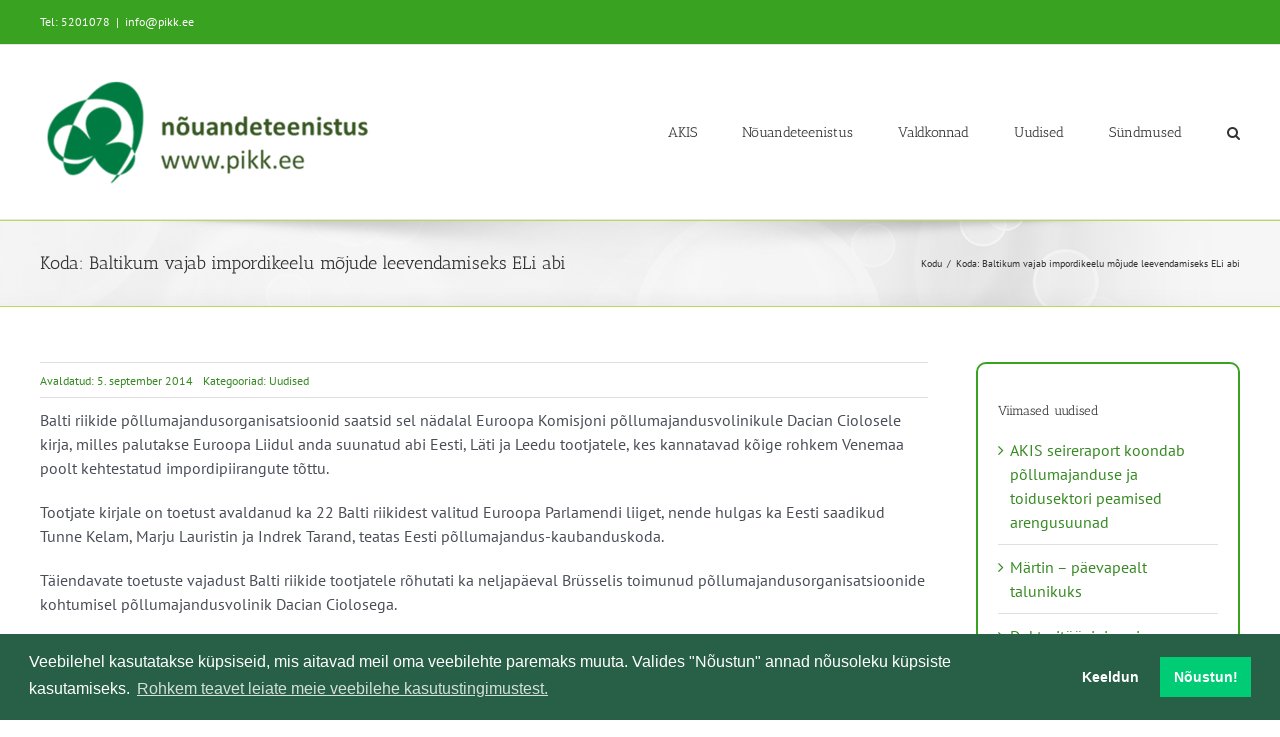

--- FILE ---
content_type: text/html; charset=UTF-8
request_url: https://www.pikk.ee/wp-admin/admin-ajax.php
body_size: -86
content:
<input type="hidden" id="fusion-form-nonce-48542" name="fusion-form-nonce-48542" value="e69fd5ac71" />